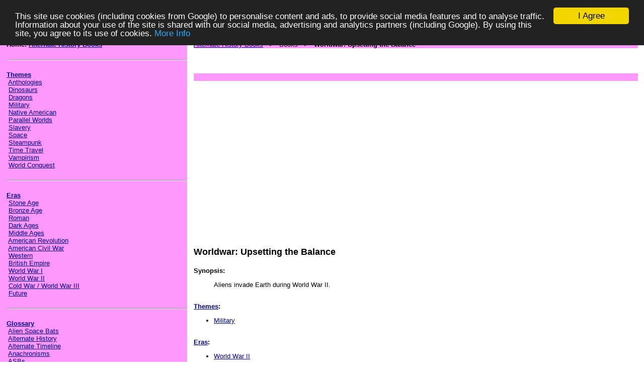

--- FILE ---
content_type: text/html; charset=UTF-8
request_url: https://www.alternatehistorybooks.com/p1_books_worldwar_upsetting_the_balance.php
body_size: 8462
content:
<html xmlns:fb="http://ogp.me/ns/fb#">
<HEAD>
<TITLE>Worldwar: Upsetting the Balance Review</TITLE>
<META NAME="keywords" CONTENT="worldwar:,upsetting,balance,harry,turtledove,alternate,history,review">
<META NAME="description" CONTENT="Worldwar: Upsetting the Balance">
<META NAME="rating" CONTENT="General">
<META name="Robots" content="ALL">
<META name="Revisit-after" content="7 days">
<link rel="canonical" href="https://alternatehistorybooks.com/p1_books_worldwar_upsetting_the_balance.php" />
<STYLE type="text/css">
        A:link          { color:#000099; }
        A:visited       { color:#000099; }
        A:hover         { color:#000099; }

h1 {
font-weight: bold;
font-family: arial, sans-serif;
font-size: 18px;
line-height: 22px;
margin-bottom: 4px;
margin-top: 4px;
}
</STYLE>
<meta property="fb:admins" content="628989044" />
<meta property="fb:moderator" content="628989044" />
<meta property="fb:app_id" content="156169674551425" /> 
<script type="text/javascript" src="https://apis.google.com/js/plusone.js"></script>
<!-- Begin Cookie Consent plugin by Silktide - http://silktide.com/cookieconsent -->
<script type="text/javascript">
    window.cookieconsent_options = {"message":"This site use cookies (including cookies from Google) to personalise content and ads, to provide social media features and to analyse traffic. Information about your use of the site is shared with our social media, advertising and analytics partners (including Google). By using this site, you agree to its use of cookies.","dismiss":"I Agree","learnMore":"More Info","link":"http://www.alternatehistorybooks.com/cookie1.php","theme":"dark-top"};
</script>

<script type="text/javascript" src="//cdnjs.cloudflare.com/ajax/libs/cookieconsent2/1.0.9/cookieconsent.min.js"></script>
<!-- End Cookie Consent plugin -->
</HEAD>
<BODY BGCOLOR="#FFFFFF" TOPMARGIN="0" BOTTOMMARGIN="0" LEFTMARGIN="0" RIGHTMARGIN="0" MARGINWIDTH="0"
MARGINHEIGHT="0"><div id="fb-root"></div>
<script>(function(d, s, id) {
  var js, fjs = d.getElementsByTagName(s)[0];
  if (d.getElementById(id)) return;
  js = d.createElement(s); js.id = id;
  js.src = "//connect.facebook.net/en_GB/all.js#xfbml=1";
  fjs.parentNode.insertBefore(js, fjs);
}(document, 'script', 'facebook-jssdk'));</script><TABLE WIDTH="100%" COLS="5" CELLPADDING="0" CELLSPACING="0" BORDER="0" RULES="NONE">
<TR>
<TD WIDTH="1%" BGCOLOR="#FF99FF"><FONT FACE="Arial" SIZE="2">&nbsp;</FONT></TD>
<TD WIDTH="28%" BGCOLOR="#FF99FF" VALIGN="TOP" ALIGN="LEFT"><FONT FACE="Arial,Verdana" SIZE="2">&nbsp;<BR>


<B>Home: <A HREF="index.php">Alternate History Books</A></B>
<BR><BR><HR><BR>

<B><A HREF="p1_theme.php">Themes</A></B>
<BR>&nbsp;<A HREF="p1_theme_anthology.php">Anthologies</A>
<BR>&nbsp;<A HREF="p1_theme_dinosaurs.php">Dinosaurs</A>
<BR>&nbsp;<A HREF="p1_theme_dragons.php">Dragons</A>
<BR>&nbsp;<A HREF="p1_theme_military.php">Military</A>
<BR>&nbsp;<A HREF="p1_theme_native_american.php">Native American</A>
<BR>&nbsp;<A HREF="p1_theme_parallel_worlds.php">Parallel Worlds</A>
<BR>&nbsp;<A HREF="p1_theme_slavery.php">Slavery</A>
<BR>&nbsp;<A HREF="p1_theme_space.php">Space</A>
<BR>&nbsp;<A HREF="p1_theme_steampunk.php">Steampunk</A>
<BR>&nbsp;<A HREF="p1_theme_time_travel.php">Time Travel</A>
<BR>&nbsp;<A HREF="p1_theme_vampirism.php">Vampirism</A>
<BR>&nbsp;<A HREF="p1_theme_world_conquest.php">World Conquest</A>

<BR><BR><HR><BR>

<B><A HREF="p1_era.php">Eras</A></B>
<BR>&nbsp;<A HREF="p1_era_stone_age.php">Stone Age</A>
<BR>&nbsp;<A HREF="p1_era_bronze_age.php">Bronze Age</A>
<BR>&nbsp;<A HREF="p1_era_roman.php">Roman</A>
<BR>&nbsp;<A HREF="p1_era_dark_ages.php">Dark Ages</A>
<BR>&nbsp;<A HREF="p1_era_middle_ages.php">Middle Ages</A>
<BR>&nbsp;<A HREF="p1_era_ar.php">American Revolution</A>
<BR>&nbsp;<A HREF="p1_era_acw.php">American Civil War</A>
<BR>&nbsp;<A HREF="p1_era_western.php">Western</A>
<BR>&nbsp;<A HREF="p1_era_british_empire.php">British Empire</A>
<BR>&nbsp;<A HREF="p1_era_ww1.php">World War I</A>
<BR>&nbsp;<A HREF="p1_era_ww2.php">World War II</A>
<BR>&nbsp;<A HREF="p1_era_cold_war.php">Cold War / World War III</A>
<BR>&nbsp;<A HREF="p1_era_future.php">Future</A>
<BR><BR><HR><BR>

<B><A HREF="p1_glossary.php">Glossary</A></B>
<BR>&nbsp;<A HREF="p1_glossary_alien_space_bats.php">Alien Space Bats</A>
<BR>&nbsp;<A HREF="p1_glossary_alternate_history.php">Alternate History</A>
<BR>&nbsp;<A HREF="p1_glossary_alternate_timeline.php">Alternate Timeline</A>
<BR>&nbsp;<A HREF="p1_glossary_anachronisms.php">Anachronisms</A>
<BR>&nbsp;<A HREF="p1_glossary_alien_space_bats.php">ASBs</A>
<BR>&nbsp;<A HREF="p1_glossary_alternate_timeline.php">ATL</A>
<BR>&nbsp;<A HREF="p1_glossary_butterflies.php">Butterflies</A>
<BR>&nbsp;<A HREF="p1_glossary_counterfactual.php">Counterfactual</A>
<BR>&nbsp;<A HREF="p1_glossary_double_blind_what_if.php">DBWI</A>
<BR>&nbsp;<A HREF="p1_glossary_double_blind_what_if.php">Double Blind What If</A>
<BR>&nbsp;<A HREF="p1_glossary_isot.php">ISoT</A>
<BR>&nbsp;<A HREF="p1_glossary_our_timeline.php">Our Timeline</A>
<BR>&nbsp;<A HREF="p1_glossary_our_timeline.php">OTL</A>
<BR>&nbsp;<A HREF="p1_glossary_plausibility.php">Plausibility</A>
<BR>&nbsp;<A HREF="p1_glossary_point_of_divergence.php">PoD</A>
<BR>&nbsp;<A HREF="p1_glossary_point_of_divergence.php">Point of Divergence</A>
<BR>&nbsp;<A HREF="p1_glossary_secret_history.php">Secret History</A>
<BR>&nbsp;<A HREF="p1_glossary_timeline.php">Timeline</A>
<BR>&nbsp;<A HREF="p1_glossary_timeline.php">TL</A>
<BR><BR><HR><BR>

<B>Books</B>
<BR>&nbsp;<A HREF="p1_books_against_the_day.php">Against the Day</A> <BR>&nbsp;<A HREF="p1_books_against_the_tide_of_years.php">Against the Tide of Years</A>
<BR>&nbsp;<A HREF="p1_books_age_of_tolerance.php">Age of Tolerance</A>
<BR>&nbsp;<A HREF="p1_books_agent_of_byzantium.php">Agent of Byzantium</A>
<BR>&nbsp;<A HREF="p1_books_almost_america.php">Almost America</A>
<BR>&nbsp;<A HREF="p1_books_alternate_americas.php">Alternate Americas</A>
<BR>&nbsp;<A HREF="p1_books_alternate_empires.php">Alternate Empires</A>
<BR>&nbsp;<A HREF="p1_books_alternate_generals.php">Alternate Generals</A>
<BR>&nbsp;<A HREF="p1_books_alternate_generals_2.php">Alternate Generals II</A>
<BR>&nbsp;<A HREF="p1_books_alternate_generals_3.php">Alternate Generals III</A>
<BR>&nbsp;<A HREF="p1_books_alternate_gettysburgs.php">Alternate Gettysburgs</A>
<BR>&nbsp;<A HREF="p1_books_alternate_heroes.php">Alternate Heroes</A>
<BR>&nbsp;<A HREF="p1_books_alternate_kennedys.php">Alternate Kennedys</A>
<BR>&nbsp;<A HREF="p1_books_alternate_outlaws.php">Alternate Outlaws</A>
<BR>&nbsp;<A HREF="p1_books_alternate_presidents.php">Alternate Presidents</A>
<BR>&nbsp;<A HREF="p1_books_alternate_skiffy.php">Alternate Skiffy</A>
<BR>&nbsp;<A HREF="p1_books_alternate_tyrants.php">Alternate Tyrants</A>
<BR>&nbsp;<A HREF="p1_books_alternate_warriors.php">Alternate Warriors</A>
<BR>&nbsp;<A HREF="p1_books_alternate_wars.php">Alternate Wars</A>
<BR>&nbsp;<A HREF="p1_books_american_empire_blood_and_iron.php">American Empire: Blood and Iron</A>
<BR>&nbsp;<A HREF="p1_books_american_empire_the_center_cannot_hold.php">American Empire: The Center Cannot Hold</A>
<BR>&nbsp;<A HREF="p1_books_american_empire_the_victorious_opposition.php">American Empire: The Victorious Opposition</A>
<BR>&nbsp;<A HREF="p1_books_american_indian_victories.php">American Indian Victories</A>
<BR>&nbsp;<A HREF="p1_books_anno_dracula.php">Anno Dracula</A>
<BR>&nbsp;<A HREF="p1_books_anti_ice.php">Anti-Ice</A>
<BR>&nbsp;<A HREF="p1_books_anvil_of_necessity.php">Anvil of Necessity</A>
<BR>&nbsp;<A HREF="p1_books_apacheria.php">Apacheria</A>
<BR>&nbsp;<A HREF="p1_books_aztec_century.php">Aztec Century</A>
<BR>&nbsp;<A HREF="p1_books_back_in_the_ussa.php">Back in the USSA</A>
<BR>&nbsp;<A HREF="p1_books_battle_of_the_bulge.php">Battle of the Bulge</A> <BR>&nbsp;<A HREF="p1_books_best_alternate_history_stories_of_the_20th_century.php">The Best Alternate History Stories</A> <BR>&nbsp;<A HREF="p1_books_big_one.php">The Big One</A>
<BR>&nbsp;<A HREF="p1_books_black_powder_war.php">Black Powder War</A>
<BR>&nbsp;<A HREF="p1_books_bloody_red_baron.php">Bloody Red Baron</A>
<BR>&nbsp;<A HREF="p1_books_book_of_alternate_worlds.php">A Book of Alternate Worlds</A>
<BR>&nbsp;<A HREF="p1_books_bring_the_jubilee.php">Bring the Jubilee</A>
<BR>&nbsp;<A HREF="p1_books_britannias_fist.php">Britannia's Fist</A>
<BR>&nbsp;<A HREF="p1_books_budspy.php">Budspy</A>
<BR>&nbsp;<A HREF="p1_books_burning_mountain.php">The Burning Mountain</A>
<BR>&nbsp;<A HREF="p1_books_by_any_other_fame.php">By Any Other Fame</A>
<BR>&nbsp;<A HREF="p1_books_camelot_revisited.php">Camelot Revisited</A>
<BR>&nbsp;<A HREF="p1_books_change_of_regime.php">A Change of Regime</A> <BR>&nbsp;<A HREF="p1_books_children_of_apollo.php">Children of Apollo</A>
<BR>&nbsp;<A HREF="p1_books_childrens_war.php">The Children's War</A> <BR>&nbsp;<A HREF="p1_books_clash_of_eagles.php">Clash of Eagles</A>
<BR>&nbsp;<A HREF="p1_books_cold_war_hot.php">Cold War Hot</A>
<BR>&nbsp;<A HREF="p1_books_collaborator.php">Collaborator</A>
<BR>&nbsp;<A HREF="p1_books_colonization_aftershocks.php">Colonization: Aftershocks</A>
<BR>&nbsp;<A HREF="p1_books_colonization_down_to_earth.php">Colonization: Down to Earth</A>
<BR>&nbsp;<A HREF="p1_books_colonization_second_contact.php">Colonization: Second Contact</A>
<BR>&nbsp;<A HREF="p1_books_company_of_the_dead.php">The Company of the Dead</A>
<BR>&nbsp;<A HREF="p1_books_confederate_states_of_america.php">The Confederate States of America</A>
<BR>&nbsp;<A HREF="p1_books_conquistador.php">Conquistador</A> <BR>&nbsp;<A HREF="p1_books_counterclockwise.php">Counterclockwise</A>
<BR>&nbsp;<A HREF="p1_books_cracken_at_critical.php">Cracken at Critical</A>
<BR>&nbsp;<A HREF="p1_books_crystal_empire.php">The Crystal Empire</A>
<BR>&nbsp;<A HREF="p1_books_dangerous_energy.php">A Dangerous Energy</A>
<BR>&nbsp;<A HREF="p1_books_date_which_will_live_in_infamy.php">A Date Which Will Live in Infamy</A>
<BR>&nbsp;<A HREF="p1_books_days_of_infamy.php">Days of Infamy</A>
<BR>&nbsp;<A HREF="p1_books_death_is_lighter_than_a_feather.php">Death is Lighter Than a Feather</A>
<BR>&nbsp;<A HREF="p1_books_departures.php">Departures</A>
<BR>&nbsp;<A HREF="p1_books_designated_targets.php">Designated Targets</A>
<BR>&nbsp;<A HREF="p1_books_desperate_times.php">Desperate Times</A> <BR>&nbsp;<A HREF="p1_books_difference_engine.php">The Difference Engine</A>
<BR>&nbsp;<A HREF="p1_books_different_flesh.php">A Different Flesh</A>
<BR>&nbsp;<A HREF="p1_books_disaster_at_d_day.php">Disaster at D-Day</A>
<BR>&nbsp;<A HREF="p1_books_disturbance_of_fate.php">A Disturbance of Fate</A>
<BR>&nbsp;<A HREF="p1_books_dixie_victorious.php">Dixie Victorious</A>
<BR>&nbsp;<A HREF="p1_books_domination.php">The Domination</A>
<BR>&nbsp;<A HREF="p1_books_dominions_dilemma.php">The Dominion's Dilemma</A>
<BR>&nbsp;<A HREF="p1_books_dragon_america.php">Dragon America</A>
<BR>&nbsp;<A HREF="p1_books_drakas.php">Drakas!</A>
<BR>&nbsp;<A HREF="p1_books_drakon.php">Drakon</A>
<BR>&nbsp;<A HREF="p1_books_el_sombra.php">El Sombra</A>
<BR>&nbsp;<A HREF="p1_books_empire_of_fear.php">Empire of Fear</A>
<BR>&nbsp;<A HREF="p1_books_empire_of_ivory.php">Empire of Ivory</A>
<BR>&nbsp;<A HREF="p1_books_end_of_the_beginning.php">End of the Beginning</A>
<BR>&nbsp;<A HREF="p1_books_farthing.php">Farthing</A>
<BR>&nbsp;<A HREF="p1_books_fatherland.php">Fatherland</A>
<BR>&nbsp;<A HREF="p1_books_fiends_of_the_eastern_front.php">Fiends of the Eastern Front</A>
<BR>&nbsp;<A HREF="p1_books_fiends_of_the_rising_sun.php">Fiends of the Rising Sun</A>
<BR>&nbsp;<A HREF="p1_books_final_impact.php">Final Impact</A>
<BR>&nbsp;<A HREF="p1_books_for_want_of_a_nail.php">For Want of a Nail</A>
<BR>&nbsp;<A HREF="p1_books_foresight_war.php">The Foresight War</A>
<BR>&nbsp;<A HREF="p1_books_fox_at_the_front.php">Fox at the Front</A>
<BR>&nbsp;<A HREF="p1_books_fox_on_the_rhine.php">Fox on the Rhine</A>
<BR>&nbsp;<A HREF="p1_books_from_the_heart_of_the_storm.php">From The Heart Of The Storm</A>
<BR>&nbsp;<A HREF="p1_books_gettysburg.php">Gettysburg</A> <BR>&nbsp;<A HREF="p1_books_gettysburg_an_alternate_history.php">Gettysburg: An Alternate History</A>
<BR>&nbsp;<A HREF="p1_books_ghosts_of_antietam.php">The Ghosts of Antietam</A>
<BR>&nbsp;<A HREF="p1_books_grant_comes_east.php">Grant Comes East</A>
<BR>&nbsp;<A HREF="p1_books_grantville_gazette.php">Grantville Gazette</A>
<BR>&nbsp;<A HREF="p1_books_grantville_gazette_ii.php">Grantville Gazette II</A>
<BR>&nbsp;<A HREF="p1_books_grantville_gazette_iii.php">Grantville Gazette III</A>
<BR>&nbsp;<A HREF="p1_books_grantville_gazette_iv.php">Grantville Gazette IV</A>
<BR>&nbsp;<A HREF="p1_books_gray_tide_in_the_east.php">Gray Tide in the East</A>
<BR>&nbsp;<A HREF="p1_books_great_game.php">The Great Game</A>
<BR>&nbsp;<A HREF="p1_books_great_war_american_front.php">Great War: American Front</A>
<BR>&nbsp;<A HREF="p1_books_great_war_breakthroughs.php">Great War: Breakthroughs</A>
<BR>&nbsp;<A HREF="p1_books_great_war_walk_in_hell.php">Great War: Walk in Hell</A>
<BR>&nbsp;<A HREF="p1_books_guns_of_the_south.php">Guns of the South</A>
<BR>&nbsp;<A HREF="p1_books_hammer_and_the_cross.php">The Hammer and the Cross</A>
<BR>&nbsp;<A HREF="p1_books_hannibals_children.php">Hannibal's Children</A>
<BR>&nbsp;<A HREF="p1_books_ha_penny.php">Ha'penny</A>
<BR>&nbsp;<A HREF="p1_books_his_majestys_dragon.php">His Majesty's Dragon</A>
<BR>&nbsp;<A HREF="p1_books_history_revisited.php">History Revisited</A>
<BR>&nbsp;<A HREF="p1_books_hitler_options.php">Hitler Options</A>
<BR>&nbsp;<A HREF="p1_books_hitler_triumphant.php">Hitler Triumphant</A>
<BR>&nbsp;<A HREF="p1_books_hitler_victorious.php">Hitler Victorious</A>
<BR>&nbsp;<A HREF="p1_books_homeward_bound.php">Homeward Bound</A>
<BR>&nbsp;<A HREF="p1_books_how_few_remain.php">How Few Remain</A>
<BR>&nbsp;<A HREF="p1_books_human_front.php">The Human Front</A>
<BR>&nbsp;<A HREF="p1_books_human_nature.php">Human Nature</A>
<BR>&nbsp;<A HREF="p1_books_if_hitler_had_won.php">If Hitler Had Won</A>
<BR>&nbsp;<A HREF="p1_books_if_it_had_happened_otherwise.php">If It Had Happened Otherwise</A>
<BR>&nbsp;<A HREF="p1_books_if_the_south_had_won_the_civil_war.php">If The South Had Won The Civil War</A>
<BR>&nbsp;<A HREF="p1_books_in_the_courts_of_the_crimson_kings.php">In the Courts of the Crimson Kings</A>
<BR>&nbsp;<A HREF="p1_books_in_the_morning.php">In the Morning</A>
<BR>&nbsp;<A HREF="p1_books_in_the_presence_of_mine_enemies.php">In the Presence of Mine Enemies</A>
<BR>&nbsp;<A HREF="p1_books_invasion.php">Invasion</A>
<BR>&nbsp;<A HREF="p1_books_invasion2.php">Invasion!</A>
<BR>&nbsp;<A HREF="p1_books_iron_dream.php">The Iron Dream</A>
<BR>&nbsp;<A HREF="p1_books_iron_maiden.php">Iron Maiden</A>
<BR>&nbsp;<A HREF="p1_books_isot.php">Island in the Sea of Time</A>
<BR>&nbsp;<A HREF="p1_books_judgment_of_tears.php">Judgment of Tears</A>
<BR>&nbsp;<A HREF="p1_books_k.php">K</A>
<BR>&nbsp;<A HREF="p1_books_lee_at_chattanooga.php">Lee At Chattanooga</A>
<BR>&nbsp;<A HREF="p1_books_lest_darkness_fall.php">Lest Darkness Fall</A>
<BR>&nbsp;<A HREF="p1_books_leviathan_rising.php">Leviathan Rising</A>
<BR>&nbsp;<A HREF="p1_books_lion_is_humbled.php">The Lion is Humbled</A>
<BR>&nbsp;<A HREF="p1_books_lions_blood.php">Lion's Blood</A>
<BR>&nbsp;<A HREF="p1_books_lions_way.php">The Lion's Way</A>
<BR>&nbsp;<A HREF="p1_books_luftwaffe_victorious.php">Luftwaffe Victorious</A>
<BR>&nbsp;<A HREF="p1_books_macarthurs_war.php">MacArthur's War</A>
<BR>&nbsp;<A HREF="p1_books_making_history.php">Making History</A>
<BR>&nbsp;<A HREF="p1_books_man_in_the_high_castle.php">The Man in the High Castle</A>
<BR>&nbsp;<A HREF="p1_books_man_with_the_iron_heart.php">The Man With the Iron Heart</A>
<BR>&nbsp;<A HREF="p1_books_marching_through_georgia.php">Marching Through Georgia</A>
<BR>&nbsp;<A HREF="p1_books_mcgwire_the_pitcher.php">McGwire the Pitcher</A>
<BR>&nbsp;<A HREF="p1_books_midas_sheffield_and_co.php">Midas Sheffield &amp; Co.</A>
<BR>&nbsp;<A HREF="p1_books_ministry_of_space.php">Ministry of Space</A>
<BR>&nbsp;<A HREF="p1_books_moon_of_ice.php">Moon of Ice</A>
<BR>&nbsp;<A HREF="p1_books_more_perfect_union.php">A More Perfect Union</A>
<BR>&nbsp;<A HREF="p1_books_more_what_if.php">More What If?</A>
<BR>&nbsp;<A HREF="p1_books_moscow_option.php">The Moscow Option</A> <BR>&nbsp;<A HREF="p1_books_naked_presidents.php">Naked Presidents</A>
<BR>&nbsp;<A HREF="p1_books_napoleon_options.php">The Napoleon Options</A>
<BR>&nbsp;<A HREF="p1_books_never_call_retreat.php">Never Call Retreat</A>
<BR>&nbsp;<A HREF="p1_books_new_zealand_as_it_might_have_been.php">New Zealand As It Might Have Been</A>
<BR>&nbsp;<A HREF="p1_books_nomad_of_the_time_streams.php">A Nomad of the Time Streams</A>
<BR>&nbsp;<A HREF="p1_books_on_the_oceans_of_eternity.php">On the Oceans of Eternity</A>
<BR>&nbsp;<A HREF="p1_books_one_lamp.php">One Lamp</A>
<BR>&nbsp;<A HREF="p1_books_operation_lucifer.php">Operation Lucifer</A>
<BR>&nbsp;<A HREF="p1_books_other_teddy_roosevelts.php">The Other Teddy Roosevelts</A>
<BR>&nbsp;<A HREF="p1_books_pacific_empire.php">Pacific Empire</A>
<BR>&nbsp;<A HREF="p1_books_pavane.php">Pavane</A>
<BR>&nbsp;<A HREF="p1_books_pearl_harbor.php">Pearl Harbor</A> <BR>&nbsp;<A HREF="p1_books_peshawar_lancers.php">The Peshawar Lancers</A>
<BR>&nbsp;<A HREF="p1_books_philip_k_dick_is_dead_alas.php">Philip K. Dick is Dead, Alas</A>
<BR>&nbsp;<A HREF="p1_books_plot_against_america.php">The Plot Against America</A>
<BR>&nbsp;<A HREF="p1_books_president_gore.php">President Gore</A>
<BR>&nbsp;<A HREF="p1_books_prime_minister_portillo.php">Prime Minister Portillo...</A>
<BR>&nbsp;<A HREF="p1_books_probability_broach.php">The Probability Broach</A>
<BR>&nbsp;<A HREF="p1_books_proteus_operation.php">The Proteus Operation</A>
<BR>&nbsp;<A HREF="p1_books_rebel_in_time.php">A Rebel In Time</A>
<BR>&nbsp;<A HREF="p1_books_rebel_nation.php">Rebel Nation</A>
<BR>&nbsp;<A HREF="p1_books_red_sun.php">Red Sun</A> <BR>&nbsp;<A HREF="p1_books_resurrection_day.php">Resurrection Day</A>
<BR>&nbsp;<A HREF="p1_books_return_to_eden.php">Return to Eden</A>
<BR>&nbsp;<A HREF="p1_books_revisions.php">Revisions</A>
<BR>&nbsp;<A HREF="p1_books_ring_of_fire.php">Ring of Fire</A>
<BR>&nbsp;<A HREF="p1_books_ring_of_fire_2.php">Ring of Fire II</A>
<BR>&nbsp;<A HREF="p1_books_rising_sun_victorious.php">Rising Sun Victorious</A>
<BR>&nbsp;<A HREF="p1_books_roads_not_taken.php">Roads Not Taken</A>
<BR>&nbsp;<A HREF="p1_books_ruled_britannia.php">Ruled Britannia</A>
<BR>&nbsp;<A HREF="p1_books_russian_amerika.php">Russian Amerika</A>
<BR>&nbsp;<A HREF="p1_books_separation.php">The Separation</A>
<BR>&nbsp;<A HREF="p1_books_settling_accounts_drive_to_the_east.php">Settling Accounts: Drive to the East</A>
<BR>&nbsp;<A HREF="p1_books_settling_accounts_the_grapple.php">Settling Accounts: The Grapple</A>
<BR>&nbsp;<A HREF="p1_books_settling_accounts_in_at_the_death.php">Settling Accounts: In at the Death</A>
<BR>&nbsp;<A HREF="p1_books_settling_accounts_return_engagement.php">Settling Accounts: Return Engagement</A>
<BR>&nbsp;<A HREF="p1_books_severed_wing.php">Severed Wing</A>
<BR>&nbsp;<A HREF="p1_books_shadow_of_the_storm.php">The Shadow of the Storm</A>
<BR>&nbsp;<A HREF="p1_books_sky_people.php">The Sky People</A>
<BR>&nbsp;<A HREF="p1_books_sound_of_his_horn.php">The Sound of His Horn</A>
<BR>&nbsp;<A HREF="p1_books_spirit_of_thunder.php">Spirit of Thunder</A>
<BR>&nbsp;<A HREF="p1_books_ss_gb.php">SS-GB</A>
<BR>&nbsp;<A HREF="p1_books_stars_and_stripes_forever.php">Stars and Stripes Forever</A>
<BR>&nbsp;<A HREF="p1_books_stars_and_stripes_in_peril.php">Stars and Stripes In Peril</A>
<BR>&nbsp;<A HREF="p1_books_stars_and_stripes_triumphant.php">Stars and Stripes Triumphant</A>
<BR>&nbsp;<A HREF="p1_books_stone_dogs.php">The Stone Dogs</A>
<BR>&nbsp;<A HREF="p1_books_things_unborn.php">Things Unborn</A>
<BR>&nbsp;<A HREF="p1_books_third_reich_victorious.php">Third Reich Victorious</A>
<BR>&nbsp;<A HREF="p1_books_throne_of_jade.php">Throne of Jade</A>
<BR>&nbsp;<A HREF="p1_books_through_the_night.php">Through the Night</A>
<BR>&nbsp;<A HREF="p1_books_to_bring_the_light.php">To Bring the Light</A>
<BR>&nbsp;<A HREF="p1_books_tranquility_alternative.php">The Tranquility Alternative</A>
<BR>&nbsp;<A HREF="p1_books_transatlantic_tunnel_hurrah.php">A Transatlantic Tunnel, Hurrah!</A>
<BR>&nbsp;<A HREF="p1_books_trinity_paradox.php">The Trinity Paradox</A>
<BR>&nbsp;<A HREF="p1_books_triumph.php">Triumph</A>
<BR>&nbsp;<A HREF="p1_books_triumph_of_the_third_reich.php">Triumph of the Third Reich</A>
<BR>&nbsp;<A HREF="p1_books_two_georges.php">The Two Georges</A>
<BR>&nbsp;<A HREF="p1_books_ultimate_solution.php">The Ultimate Solution</A> <BR>&nbsp;<A HREF="p1_books_under_the_yoke.php">Under the Yoke</A>
<BR>&nbsp;<A HREF="p1_books_unmaking_the_west.php">Unmaking the West</A>
<BR>&nbsp;<A HREF="p1_books_unnatural_history.php">Unnatural History</A>
<BR>&nbsp;<A HREF="p1_books_virtual_history.php">Virtual History</A>
<BR>&nbsp;<A HREF="p1_books_voyage.php">Voyage</A>
<BR>&nbsp;<A HREF="p1_books_way_it_wasnt.php">The Way It Wasn't</A>
<BR>&nbsp;<A HREF="p1_books_weapons_of_choice.php">Weapons of Choice</A>
<BR>&nbsp;<A HREF="p1_books_west_of_eden.php">West of Eden</A>
<BR>&nbsp;<A HREF="p1_books_what_if.php">What If?</A>
<BR>&nbsp;<A HREF="p1_books_what_if_2.php">What If? 2</A>
<BR>&nbsp;<A HREF="p1_books_what_if_australian_history.php">What If? Australian History...</A>
<BR>&nbsp;<A HREF="p1_books_what_if_the_babe_had_kept_his_red_sox.php">What If The Babe</A>
<BR>&nbsp;<A HREF="p1_books_what_ifs_of_american_history.php">What Ifs? Of American History</A>
<BR>&nbsp;<A HREF="p1_books_what_might_have_been.php">What Might Have Been</A> <BR>&nbsp;<A HREF="p1_books_what_might_have_been_1.php">What Might Have Been: Vol 1</A>
<BR>&nbsp;<A HREF="p1_books_what_might_have_been_2.php">What Might Have Been: Vol 2</A>
<BR>&nbsp;<A HREF="p1_books_what_might_have_been_3.php">What Might Have Been: Vol 3</A>
<BR>&nbsp;<A HREF="p1_books_what_might_have_been_4.php">What Might Have Been: Vol 4</A>
<BR>&nbsp;<A HREF="p1_books_winter_in_eden.php">Winter in Eden</A>
<BR>&nbsp;<A HREF="p1_books_world_of_difference.php">A World of Difference</A>
<BR>&nbsp;<A HREF="p1_books_worlds_of_the_imperium.php">Worlds of the Imperium</A>
<BR>&nbsp;<A HREF="p1_books_worldwar_in_the_balance.php">Worldwar: In the Balance</A>
<BR>&nbsp;<A HREF="p1_books_worldwar_striking_the_balance.php">Worldwar: Striking the Balance</A>
<BR>&nbsp;<A HREF="p1_books_worldwar_tilting_the_balance.php">Worldwar: Tilting the Balance</A>
<BR>&nbsp;<A HREF="p1_books_worldwar_upsetting_the_balance.php">Worldwar: Upsetting the Balance</A>
<BR>&nbsp;<A HREF="p1_books_year_the_cloud_fell.php">The Year the Cloud Fell</A>
<BR>&nbsp;<A HREF="p1_books_years_of_rice_and_salt.php">The Years of Rice and Salt</A>
<BR>&nbsp;<A HREF="p1_books_yiddish_policemens_union.php">The Yiddish Policemen's Union</A>
<BR>&nbsp;<A HREF="p1_books_zulu_heart.php">Zulu Heart</A>
<BR>&nbsp;<A HREF="p1_books_1632.php">1632</A>
<BR>&nbsp;<A HREF="p1_books_1633.php">1633</A>
<BR>&nbsp;<A HREF="p1_books_1634_baltic_war.php">1634: The Baltic War</A>
<BR>&nbsp;<A HREF="p1_books_1634_bavarian_crisis.php">1634: The Bavarian Crisis</A>
<BR>&nbsp;<A HREF="p1_books_1634_galileo_affair.php">1634: The Galileo Affair</A>
<BR>&nbsp;<A HREF="p1_books_1634_ram_rebellion.php">1634: The Ram Rebellion</A>
<BR>&nbsp;<A HREF="p1_books_1635_cannon_law.php">1635: Cannon Law</A>
<BR>&nbsp;<A HREF="p1_books_1635_dreeson_incident.php">1635: The Dreeson Incident</A>
<BR>&nbsp;<A HREF="p1_books_1812.php">1812: The Rivers War</A>
<BR>&nbsp;<A HREF="p1_books_1824.php">1824: The Arkansas War</A>
<BR>&nbsp;<A HREF="p1_books_1862.php">1862</A>
<BR>&nbsp;<A HREF="p1_books_1864.php">1864</A>
<BR>&nbsp;<A HREF="p1_books_1901.php">1901</A>
<BR>&nbsp;<A HREF="p1_books_1942_conroy.php">1942: A Novel</A>
<BR>&nbsp;<A HREF="p1_books_1945.php">1945</A>
<BR>&nbsp;<A HREF="p1_books_1945_conroy.php">1945: A Novel</A>
<BR>&nbsp;<A HREF="p1_books_48.php">'48</A>





<BR>&nbsp;</FONT></TD>
<TD WIDTH="1%" VALIGN="TOP"><FONT FACE="Arial,Verdana" SIZE="2">&nbsp;</FONT></TD>
<TD WIDTH="69%" VALIGN="TOP"><FONT FACE="Arial,Verdana" SIZE="2"><BR>


<TABLE WIDTH="100%" COLS="1" CELLPADDING="0" cELLSPACING="0" BORDER="0" RULES="NONE" BGCOLOR="#FF99FF">
<TR><TD><FONT FACE="Arial" SIZE="2">
<A HREF="index.php">Alternate History Books</A>
 &nbsp; &gt; &nbsp; Books
 &nbsp; &gt; &nbsp; <B>Worldwar: Upsetting the Balance</B></FONT></TD></TR></TABLE><BR>

<TABLE WIDTH="500" COLS="2" CELLPADDING="0" CELLSPACING="0" BORDER="0" RULES="NONE"><TR>
<TD VALIGN="TOP" ALIGN="LEFT" WIDTH="50"><g:plusone></g:plusone>&nbsp;&nbsp;&nbsp;</TD>
<TD VALIGN="TOP" ALIGN="LEFT" WIDTH="450"><iframe src="http://www.facebook.com/plugins/like.php?href=http%3A%2F%2Fwww.alternatehistorybooks.com%2Fp1_books_worldwar_upsetting_the_balance.php&amp;send=false&amp;layout=standard&amp;width=450&amp;show_faces=false&amp;action=like&amp;colorscheme=light&amp;font=arial&amp;height=35" scrolling="no" frameborder="0" style="border:none; overflow:hidden; width:450px; height:35px;" allowTransparency="true"></iframe></TD>
</TR></TABLE>
<TABLE WIDTH="100%" COLS="1" CELLPADDING="0" cELLSPACING="0" BORDER="0" RULES="NONE" BGCOLOR="#FF99FF">
<TR><TD><FONT FACE="Arial" SIZE="2">&nbsp;</FONT></TD></TR></TABLE><BR>

<script type="text/javascript"><!--
document.writeln('') ;
//--></script>


<script async src="https://pagead2.googlesyndication.com/pagead/js/adsbygoogle.js"></script>
<!-- New2020_Horz -->
<ins class="adsbygoogle"
     style="display:block"
     data-ad-client="ca-pub-4824781729798349"
     data-ad-slot="8119876751"
     data-ad-format="auto"
     data-full-width-responsive="true"></ins>
<script>
     (adsbygoogle = window.adsbygoogle || []).push({});
</script>

<script type="text/javascript"><!--
document.writeln('<BR><BR>') ;
//--></script>







<H1>Worldwar: Upsetting the Balance</H1>

<BR><B>Synopsis:</B><UL>
Aliens invade Earth during World War II.
</UL>


<BR><B><A HREF="p1_theme.php">Themes</A>:</B>
<UL>

<LI><A HREF="p1_theme_military.php">Military</A>
</UL>
<BR><B><A HREF="p1_era.php">Eras</A>:</B>
<UL>

<LI><A HREF="p1_era_ww2.php">World War II</A></UL>



<BR><B>Prequels &amp; Sequels:</B>
<OL>
<LI><A HREF="p1_books_worldwar_in_the_balance.php">Worldwar: In the Balance</A>
<LI><A HREF="p1_books_worldwar_tilting_the_balance.php">Worldwar: Tilting the Balance</A>
<LI><B>Worldwar: Upsetting the Balance</B>
<LI><A HREF="p1_books_worldwar_striking_the_balance.php">Worldwar: Striking the Balance</A>
<LI><A HREF="p1_books_colonization_second_contact.php">Colonization: Second Contact</A>
<LI><A HREF="p1_books_colonization_down_to_earth.php">Colonization: Down to Earth</A>
<LI><A HREF="p1_books_colonization_aftershocks.php">Colonization: Aftershocks</A>
<LI><A HREF="p1_books_homeward_bound.php">Homeward Bound</A>
</OL>



<BR>&nbsp;</FONT></TD>
<TD WIDTH="1%" VALIGN="TOP"><FONT FACE="Arial,Verdana" SIZE="2">&nbsp;</FONT></TD>
</TR></TABLE><TABLE WIDTH="100%" COLS="1" CELLPADDING="0" CELLSPACING="0" BORDER="0" RULES="NONE">
<TR>
<TD WIDTH="100%" BGCOLOR="#FF99FF"><FONT FACE="Arial,Verdana" SIZE="2">&nbsp;</FONT></TD>

</TR></TABLE><TABLE WIDTH="100%" COLS="3" CELLPADDING="0" CELLSPACING="0" BORDER="0" RULES="NONE">
<TR>
<TD WIDTH="1%" ALIGN="CENTER" VALIGN="MIDDLE" BGCOLOR="#FF99FF"><FONT FACE="Arial,Verdana" SIZE="2">&nbsp;<BR>


<!-- Start of StatCounter Code for Default Guide -->
<script type="text/javascript">
var sc_project=9000153; 
var sc_invisible=1; 
var sc_security="5e8e43bf"; 
var scJsHost = (("https:" == document.location.protocol) ?
"https://secure." : "http://www.");
document.write("<sc"+"ript type='text/javascript' src='" +
scJsHost+
"statcounter.com/counter/counter.js'></"+"script>");
</script>
<noscript><div class="statcounter"><a title="free hit
counters" href="http://statcounter.com/"
target="_blank"><img class="statcounter"
src="http://c.statcounter.com/9000153/0/5e8e43bf/1/"
alt="free hit counters"></a></div></noscript>
<!-- End of StatCounter Code for Default Guide -->
<BR>&nbsp;</FONT></TD>
<TD WIDTH="98%" BGCOLOR="#FF99FF" VALIGN="TOP" ALIGN="CENTER"><FONT FACE="Arial,Verdana" SIZE="2">&nbsp;<BR>

Copyright (C) 2007-2026, <A HREF="http://www.ans2000.com/" TARGET="_blank">Answers 2000 Limited</A><BR><BR>
CERTAIN CONTENT THAT APPEARS ON THIS SITE COMES FROM AMAZON SERVICES LLC. THIS CONTENT IS PROVIDED 'AS IS' AND IS SUBJECT TO CHANGE OR REMOVAL AT ANY TIME.<BR>CERTAIN CONTENT THAT APPEARS ON THIS SITE,COMES FROM AMAZON EU S.� r.l. THIS CONTENT IS PROVIDED 'AS IS' AND IS SUBJECT TO CHANGE OR REMOVAL AT ANY TIME.<BR><BR>
<A HREF="http://www.ans2000.com/disclosure.php" TARGET="_blank">Disclosure</A>:
Our company's websites' content (including this website's content) includes advertisements for
our own company's websites, products, and services,
and for other organization's websites, products, and services.
In the case of links to other organization's websites,
our company may receive a payment, (1) if you purchase products or services,
or (2) if you sign-up for third party offers, after following links from this website.
Unless specifically otherwise stated, information about other organization's products and services,
is based on information provided by that organization,
the product/service vendor, and/or publicly available information - and should
not be taken to mean that we have used the product/service in question.
Additionally, our company's websites contain some adverts which we are paid
to display, but whose content is not selected by us, such as Google AdSense ads. For more
detailed information, please see <A HREF="http://www.ans2000.com/disclosure.php" TARGET="_blank">Advertising/Endorsements Disclosures</A>
<BR><BR><B>Our sites use cookies, some of which may already be set on your computer. Use of our site
constitutes consent for this. For details, please see <A HREF="privacy.php">Privacy</A></B>.
<BR><BR>
<B>Click <A HREF="privacy.php">privacy</A> for information about our company's privacy, data collection and data retention policies, and your rights.</B>
<BR><BR>
<A HREF="http://www.ans2000.com/a2k_office.php" TARGET="_blank">Contact Us</A> &nbsp; <A HREF="privacy.php">Privacy</A> &nbsp; <A HREF="legal.php">Terms of Use</A> &nbsp; <A HREF="http://www.ans2000.com/disclosure.php" TARGET="_blank">Advertising/Endorsements Disclosures</A>
<BR>
<SMALL>
<BR>In Association With <A REL="nofollow" HREF="http://www.amazon.com/exec/obidos/redirect-home/answers2000limit" TARGET=_blank>Amazon.com</A><BR>Answers 2000 Limited is a participant in the Amazon Services LLC Associates Program, an affiliate advertising program designed to provide a means for sites to earn advertising fees by advertising and linking to Amazon.com.<BR>In Association With <a REL="nofollow" target="_blank" href="http://www.amazon.co.uk/?_encoding=UTF8&camp=1634&creative=6738&linkCode=ur2&tag=answe2000limi-21">Amazon.co.uk</a><img src="http://ir-uk.amazon-adsystem.com/e/ir?t=answe2000limi-21&l=ur2&o=2" width="1" height="1" border="0" alt="" style="border:none !important; margin:0px !important;" /><BR>Answers 2000 Limited is a participant in the Amazon EU Associates Programme, an affiliate advertising programme designed to provide a means for sites to earn advertising fees by advertising and linking to Amazon.co.uk.<BR>As an Amazon Associate, our company earns from qualifying purchases. Amazon, the Amazon logo, Endless, and the Endless logo are trademarks of Amazon.com, Inc. or its affiliates.<BR><BR><SCRIPT SRC="https://www.fun4birthdays.com/disamazon.js"></SCRIPT><BR>All trademarks are property of their respective owners.
<BR>All third party content and adverts are copyright of their respective owners.
</SMALL>


<BR>&nbsp;</FONT></TD>
<TD WIDTH="1%" BGCOLOR="#FF99FF"><FONT FACE="Arial,Verdana" SIZE="2">&nbsp;</FONT></TD>

</TR></TABLE><TABLE WIDTH="100%" COLS="1" CELLPADDING="0" CELLSPACING="0" BORDER="0" RULES="NONE">
<TR>
<TD WIDTH="100%" BGCOLOR="#FF99FF"><FONT FACE="Arial,Verdana" SIZE="2">&nbsp;</FONT></TD>


</TR></TABLE></BODY>
</HTML>

           


--- FILE ---
content_type: text/html; charset=utf-8
request_url: https://accounts.google.com/o/oauth2/postmessageRelay?parent=https%3A%2F%2Fwww.alternatehistorybooks.com&jsh=m%3B%2F_%2Fscs%2Fabc-static%2F_%2Fjs%2Fk%3Dgapi.lb.en.2kN9-TZiXrM.O%2Fd%3D1%2Frs%3DAHpOoo_B4hu0FeWRuWHfxnZ3V0WubwN7Qw%2Fm%3D__features__
body_size: 162
content:
<!DOCTYPE html><html><head><title></title><meta http-equiv="content-type" content="text/html; charset=utf-8"><meta http-equiv="X-UA-Compatible" content="IE=edge"><meta name="viewport" content="width=device-width, initial-scale=1, minimum-scale=1, maximum-scale=1, user-scalable=0"><script src='https://ssl.gstatic.com/accounts/o/2580342461-postmessagerelay.js' nonce="LlKlkS3qwbjo2FP3aP9nDQ"></script></head><body><script type="text/javascript" src="https://apis.google.com/js/rpc:shindig_random.js?onload=init" nonce="LlKlkS3qwbjo2FP3aP9nDQ"></script></body></html>

--- FILE ---
content_type: text/html; charset=utf-8
request_url: https://www.google.com/recaptcha/api2/aframe
body_size: 265
content:
<!DOCTYPE HTML><html><head><meta http-equiv="content-type" content="text/html; charset=UTF-8"></head><body><script nonce="iuw5c6r-QtUjrF8y8u5JTA">/** Anti-fraud and anti-abuse applications only. See google.com/recaptcha */ try{var clients={'sodar':'https://pagead2.googlesyndication.com/pagead/sodar?'};window.addEventListener("message",function(a){try{if(a.source===window.parent){var b=JSON.parse(a.data);var c=clients[b['id']];if(c){var d=document.createElement('img');d.src=c+b['params']+'&rc='+(localStorage.getItem("rc::a")?sessionStorage.getItem("rc::b"):"");window.document.body.appendChild(d);sessionStorage.setItem("rc::e",parseInt(sessionStorage.getItem("rc::e")||0)+1);localStorage.setItem("rc::h",'1769388163527');}}}catch(b){}});window.parent.postMessage("_grecaptcha_ready", "*");}catch(b){}</script></body></html>

--- FILE ---
content_type: application/javascript
request_url: https://www.fun4birthdays.com/disamazon.js
body_size: -102
content:
document.writeln('<B>As an Amazon Associate I earn from qualifying purchases.</B>' ) ;
